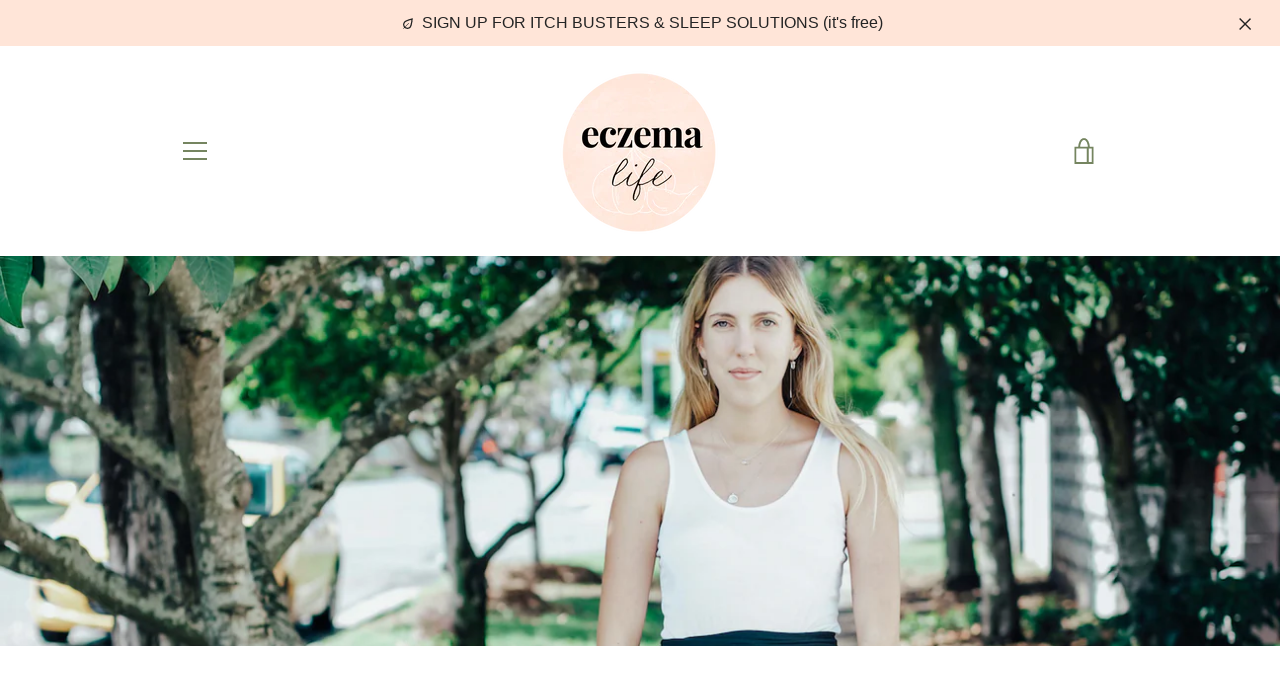

--- FILE ---
content_type: text/javascript
request_url: https://www.eczemalife.com/cdn/shop/t/20/assets/custom.js?v=101612360477050417211629779622
body_size: -680
content:
//# sourceMappingURL=/cdn/shop/t/20/assets/custom.js.map?v=101612360477050417211629779622
